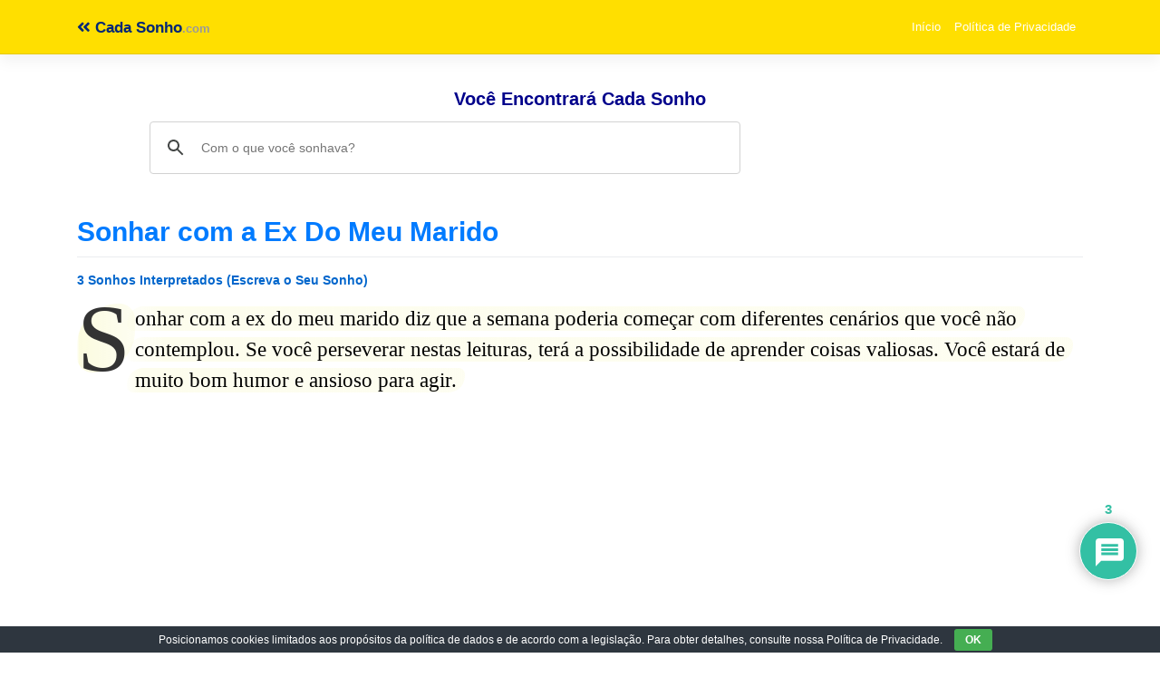

--- FILE ---
content_type: text/html; charset=utf-8
request_url: https://www.google.com/recaptcha/api2/aframe
body_size: 113
content:
<!DOCTYPE HTML><html><head><meta http-equiv="content-type" content="text/html; charset=UTF-8"></head><body><script nonce="eueAfKW4gLB6z-2ClQ4tmQ">/** Anti-fraud and anti-abuse applications only. See google.com/recaptcha */ try{var clients={'sodar':'https://pagead2.googlesyndication.com/pagead/sodar?'};window.addEventListener("message",function(a){try{if(a.source===window.parent){var b=JSON.parse(a.data);var c=clients[b['id']];if(c){var d=document.createElement('img');d.src=c+b['params']+'&rc='+(localStorage.getItem("rc::a")?sessionStorage.getItem("rc::b"):"");window.document.body.appendChild(d);sessionStorage.setItem("rc::e",parseInt(sessionStorage.getItem("rc::e")||0)+1);localStorage.setItem("rc::h",'1769644941439');}}}catch(b){}});window.parent.postMessage("_grecaptcha_ready", "*");}catch(b){}</script></body></html>